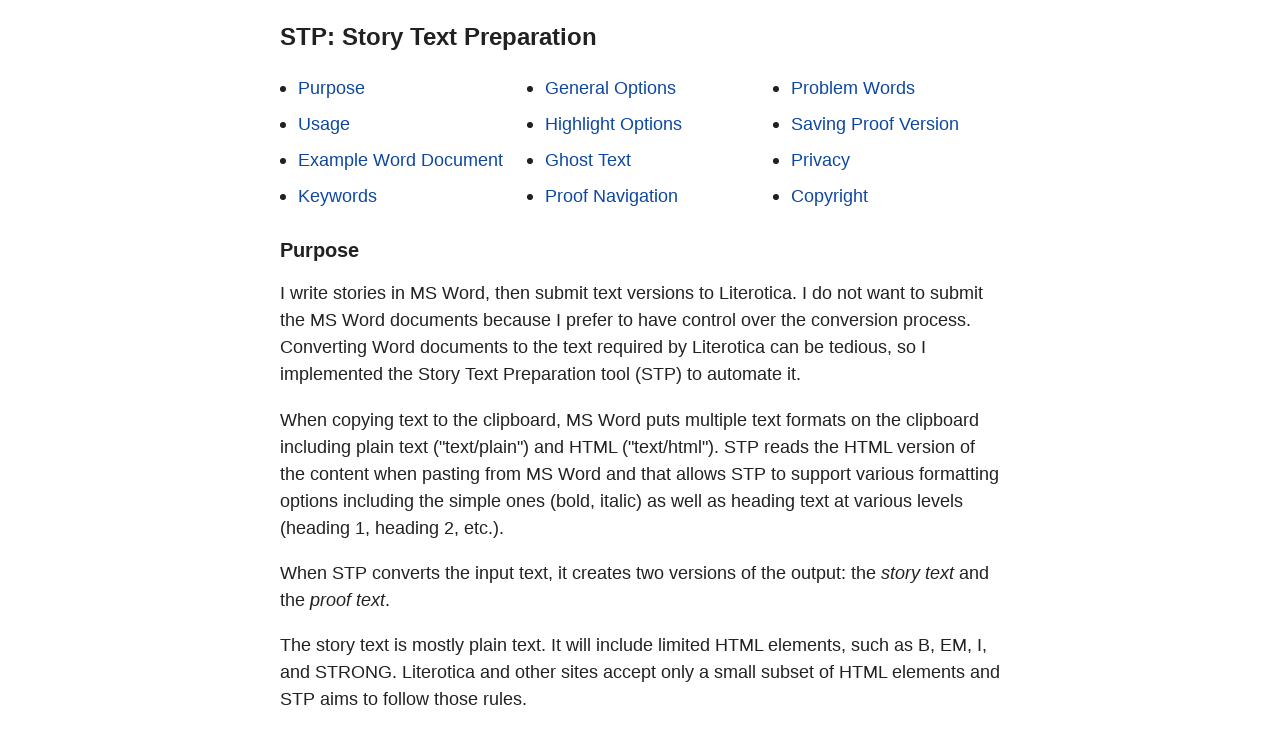

--- FILE ---
content_type: text/html
request_url: http://atp-tool.com/help/instructions.htm?v=2302060933
body_size: 6727
content:
<!DOCTYPE html>
<html>
<head>
  <meta charset="UTF-8">
  <meta name="viewport" content="width=device-width, initial-scale=1">
  <link rel="stylesheet" href="simple.css">
  <link rel="stylesheet" href="instructions.css?v=2302060933">
  <title>STP - Instructions</title>
</head>
<body>
  <article>
    <h1>STP: Story Text Preparation</h1>

    <nav>
      <ul class="multi-column">
        <li><a href="#purpose">Purpose</a></li>
        <li><a href="#usage">Usage</a></li>
        <li><a href="#exampledoc">Example Word Document</a></li>
        <li><a href="#keywords">Keywords</a></li>
        <li><a href="#general-options">General Options</a></li>
        <li><a href="#highlight-options">Highlight Options</a></li>
        <li><a href="#ghost-text">Ghost Text</a></li>
        <li><a href="#proof-navigation">Proof Navigation</a></li>
        <li><a href="#problem-words">Problem Words</a></li>
        <li><a href="#saving-proof">Saving Proof Version</a></li>
        <li><a href="#privacy">Privacy</a></li>
        <li><a href="#copyright">Copyright</a></li>
      </ul>
    </nav>

    <h2 id="purpose">Purpose</h2>

    <p>I write stories in MS Word, then submit text versions to Literotica. I do not want to submit the MS Word documents because I prefer to have control over the conversion process. Converting Word documents to the text required by Literotica can be tedious, so I implemented the Story Text Preparation tool (STP) to automate it.</p>

    <p>When copying text to the clipboard, MS Word puts multiple text formats on the clipboard including plain text ("text/plain") and HTML ("text/html"). STP reads the HTML version of the content when pasting from MS Word and that allows STP to support various formatting options including the simple ones (bold, italic) as well as heading text at various levels (heading 1, heading 2, etc.).</p>

    <p>When STP converts the input text, it creates two versions of the output: the <em>story text</em> and the <em>proof text</em>.</p>

    <p>The story text is mostly plain text. It will include limited HTML elements, such as B, EM, I, and STRONG. Literotica and other sites accept only a small subset of HTML elements and STP aims to follow those rules.</p>

    <p>If some of your paragraphs are aligned center, right, or justified, STP will enclose that paragraph in the HTML P element and include the alignment attribute. It appears that LE will accept that HTML in plain text.</p>

    <p>If your Word document includes lines that are split with shift-enter, STP will use the HTML BR element to split the lines.</p>

    <p>The proof text includes all the story text and additional HTML. It has these goals:</p>

    <ol>
      <li>Make the story look similar to how it will appear on Literotica.</li>

      <li>
        Provide tools to make proofing easier.
        <ol>
          <li>A word count</li>
          <li>A table of contents to help navigation</li>
          <li>Highlights that call attention to words that are commonly misused</li>
          <li>Buttons to navigate to highlighted words so you can review them</li>
        </ol>
      </li>
    </ol>

    <p>The proof text is rendered on the STP page. You can review the story there if you want. If you prefer, you can <a href="#saving-proof">save it to a local HTML file</a>.</p>

    <h2 id="usage">Usage</h2>

    <ol>
      <li>
        In MS Word or your editor of choice, copy the story text.
        <p>STP has been optimized for use with the HTML written to the clipboard by MS Word, but it will process any HTML you pass to it.</p>
      </li>
      <li>On the STP page, set the options to suit your preferences. STP remembers your choices. If you close the page, the next time you open it, the options will have the same values.</li>
      <li>On the STP page, click in the large textbox in the Input panel.</li>
      <li>Press <kbd>Ctrl+V</kbd> to paste the text into the Input panel textbox.</li>
      <li>If the clipboard contains HTML, as it will when you copy the text from MS Word or another editor that places HTML on the clipboard, STP will process the HTML and insert the resulting text. Pasting HTML will also trigger the next step automatically.</li>
      <li>If you did <em>not</em> paste HTML, click the Convert Text to Story button or press <kbd>Ctrl+Alt+C</kbd>.</li>
    </ol>

    <p id="exampledoc">For a demonstration, download the example <a href="Example-Document.docx?v=2302060933">MS Word document</a> then use it following the instructions above.</p>

    <h2 id="keywords">Keywords</h2>

    <p>STP supports several keywords you may add to your document to influence the story text, the proof text, or both.</p>

    <p>Keywords take the general form <i>keyword: text</i>. For several keywords, the text is optional or ignored.</p>

    <ul class="multi-column">
      <li><a href="#kw-story">Story</a></li>
      <li><a href="#kw-author-notes">Author-Notes</a></li>
      <li><a href="#kw-author-notes-end">Author-Notes-End</a></li>
      <li><a href="#kw-bookmark">Bookmark</a></li>
      <li><a href="#kw-chapter">Chapter</a></li>
      <li><a href="#kw-description">Description</a></li>
      <li><a href="#kw-epilog">Epilog</a></li>
      <li><a href="#kw-epilog">Epilogue</a></li>
      <li><a href="#kw-scene">Scene</a></li>
    </ul>

    <dl id="keyword-list">
      <div id="kw-story">
        <dt>Story: <i>title</i></dt>
        <dd>
          <p>The Story keyword sets the title of the story. Any text <em>prior</em> to the Story keyword will not be part of the story text. This is useful because you can add notes you don't want to publish, such as character descriptions or other notes, and that text can remain in your MS Word document without becoming part of the story text.</p>

          <p>When STP counts the words in your story, it ignores any words that precede the Story keyword.</p>

          <details>
            <summary>Story Details</summary>
            <p>In the MS Word Navigation pane shown below, there are several headings above the Story heading (Cast, Outline). The content in those sections is not part of the story. Because of the inclusion of the Story keyword, all the content before it is not included in the story text. It is only included in the proof text.</p>
            <figure>
              <a href="images/word-navigation-story.png"><img loading="lazy" class="border" src="images/word-navigation-story.png" alt="MS Word navigation pane showing hierarchical list of heading entries including a heading with the prefix 'Story:'"></a>
              <figcaption>Screenshot of MS Word Navigation Pane including Story Heading</figcaption>
            </figure>
          </details>

        </dd>
      </div>

      <div id="kw-author-notes">
        <dt>Author-Notes: <i>&lt;optional table-of-contents text&gt;</i></dt>
        <dd>
          <p>The Author-Notes keyword indicates the start of notes that are not intended as part of the story. Words in the author note are not included in the word count. The notes are rendered in italic in the story text.</p>

          <p>The optional table-of-contents text is added to the Table of Contents in the proof text. If you do not supply any text, the default text is "Author's' Notes".</p>

          <details>
            <summary>Author Notes Details</summary>
            <p>It's convenient to set the style of the Author-Notes keyword line to a Heading Level, such as Heading 2, so  MS Word outline includes an entry for the author notes in the navigation panel.</p>

            <p>The notes ends one of two ways:</p>
            <ul>
              <li>Explicitly, by the presence of the <a href="kw-author-notes-end"></a>Author-Notes-End</a> keyword.</li>
              <li>Implicitly, by the presence of heading-style text or the use of another keyword, such as <a href="#kw-scene">Scene</a>.</li>
            </ul>
          </details>
        </dd>
      </div>

      <div id="kw-author-notes-end">
        <dt>Author-Notes-End: <i>&lt;text ignored&gt;</i></dt>
        <dd>
          <p>The Author-Notes-End keyword indicates the end of an Author-Notes section. See <a href="#kw-author-notes">Author-Notes</a>.</p>
        </dd>
      </div>

      <div id="kw-bookmark">
        <dt>Bookmark: <i>&lt;text&gt;</i></dt>
        <dd>
          <p>The Bookmark keyword creates a table-of-contents entry in the proof version of the story. The bookmark is not included in the story text.</p>

          <details>
            <summary>Bookmark Details</summary>
            <p>In MS Word, it's useful to include mock headings that help you locate places of interest in your story. It might be some text that you want to rewrite or background information that you need to reference when writing another part of the story. You do not want those headings to create text in the actual story because they are for your use only. If you use the keyword "Bookmark:" as a prefix in the heading, STP will create a table-of-contents entry and will include the bookmark text in the proof version. The bookmark text will be <a href="#ghost-text">ghost text</a>.</p>

            <figure>
              <a href="images/word-navigation-bookmark.png"><img loading="lazy" class="border" src="images/word-navigation-bookmark.png" alt="MS Word navigation pane showing hierarchical list of heading entries including a heading with the prefix 'Bookmark:'"></a>
              <figcaption>Screenshot of MS Word Navigation Pane including Bookmark Headings</figcaption>
            </figure>
          </details>
        </dd>
      </div>

      <div id="kw-chapter">
        <dt>Chapter: <i>title</i></dt>
        <dd>
          <p>The Chapter keyword designates the start of a chapter within the current story. If your story is split into multiple separate Literotica stories, you may or may not divide each story into chapters or some other kind of sub-section.</p>

          <p>Typically, you do not need to specify the Chapter keyword when copying text from MS Word into STP. STP recognizes text set to a heading style, such as Heading 1 or Heading 2, as a chapter title.</p>

          <p>In the story text, the chapter title will appear in bold after the <a href="#chapterDivider">Chapter Divider</a> text, if any.</p>

          <p>In the proof text, the chapter title will appear in the table of contents and as bold text in the body of the story.</p>

          <p>See: <a href="#chapterNumbers">Chapter Numbers</a></p>
        </dd>
      </div>

      <div id="kw-description">
        <dt>Description: <i>&lt;text&gt;</i></dt>
        <dd>
          <p>Adds the story description to the proof text. The description does not appear in the story text.</p>
        </dd>
      </div>

      <div id="kw-epilog">
        <dt>Epilog: <i>&lt;optional title&gt;</i></dt>
        <dd>
          <p>Creates a chapter break and includes the optional title or "Epilog".</p>

          <p>You may use the keyword "Epilogue:" instead. It includes the optional title or "Epilogue".</p>

          <p>Epilog chapters are not numbered.</p>
        </dd>
      </div>

      <div id="kw-scene">
        <dt>Scene: <i>&lt;optional scene title&gt;</i></dt>
        <dd>
          <p>The Scene keyword designates the start of a new scene.</p>

          <p>In the story text, the new scene will be indicated by the <a href="#sceneDivider">Scene Divider</a>. The optional scene title does <em>not</em> appear in the story text.</p>

          <p>In the proof text, the scene title will appear in the table of contents and as <a href="#ghost-text">ghost text</a> in the body of the story.</p>

          <details>
            <summary>Scene Details</summary>
            <p>In MS Word, you can indicate Scene changes by including a heading with the "Scene:" keyword as a prefix. This adds the scene to the MS Word Navigation page, which is convenient.</p>

            <figure>
              <a href="images/word-navigation-scene.png"><img loading="lazy" class="border" src="images/word-navigation-scene.png" alt="MS Word navigation pane showing hierarchical list of heading entries including a heading with the prefix 'Scene:'"></a>
              <figcaption>Screenshot of MS Word Navigation Pane including Scene Headings</figcaption>
            </figure>

            <p>Using the Scene keyword helps ensure that your scene breaks are consistent.</p>
          </details>

        </dd>
      </div>
    </dl>

    <h2 id="general-options">General Options</h2>

    <h3 id="chapterNumbers">Chapter Numbers</h3>

    <p>The <dfn>Chapter Numbers</dfn> checkbox determines whether or not STP adds a sequential chapter number as a prefix to the heading text. When checked, STP will add the chapter number. The default is checked.</p>

    <h3 id="allowCurlyQuotes">Allow Curly Quotes</h3>

    <p>The <dfn>Allow Curly Quotes</dfn> checkbox determines whether or not STP converts "curly" quotes to "straight" quotes. When checked, STP will <em>not</em> change curly quotes to plain quotes. When unchecked, STP <em>will</em> change curly quotes to plain quotes. The default is unchecked.</p>

    <h3 id="chapterDivider">Chapter Divider</h3>

    <p>The <dfn>Chapter Divider</dfn> textbox determines the text STP will insert into the story text before a chapter heading. The default is empty, so no divider text is inserted. If you want to add symbols or other text on a line above the chapter title, key the desired text into the textbox.</p>

    <h3 id="sceneDivider">Scene Divider</h3>

    <p>The <dfn>Scene Divider</dfn> textbox determines the text STP will insert into the story text to signify a change of scene. The default is "<code>***</code>", three asterisks.</p>

    <h2 id="highlight-options">Highlight Options</h2>

    <p>STP will highlight words in the proof version of the story based on the checkboxes in the Highlights panel. Highlights are not added to the story text. Highlights are intended to help you find commonly misused words.</p>

    <p>If <dfn>Enable</dfn> is checked, the highlight feature ie enabled. When enabled, the remaining checkboxes detemine which words are highlighted.</p>

    <h3 id="quotes">Quotes</h3>

    <p>The <dfn>Quotes</dfn> checkbox is used to highlight all quotes&mdash;single and double, plain and curly&mdash;to draw attention to possible quote usage errors. The default is unchecked.</p>

    <p>Whether the Quotes checkbox is checked or unchecked, STP attempts to identify unbalanced quotes.</p>

    <details>
      <summary>Unbalanced Quotes Details</summary>

      <p>STP counts the number of double-quote characters (<code>"</code>, <code>&ldquo;</code>, or <code>&rdquo;</code>) in a paragraph. If there is an odd number, STP highlights the last double-quote character. The intent is to alert you to unbalanced quotes. You may have forgotten to add an ending quote, or added an extra one.</p>

      <p>If there is only one double-quote character, and it is the first character in the paragraph, STP will highlight the double-quote character. If the paragraph is part of a monologue where the speaker continues talking in the next paragraph, omitting the trailing double-quote character is not an error. However, STP does not recognize monologues. Ignore the highlight in that case.</p>
    </details>

    <h3 id="problem-word-checkboxes">Problem Word Checkboxes</h3>

    <p>The remaining checkboxes highlight problem words that may be misused. English is complicated and the problem words have more meanings or usages than described here. This is intended as a rough guide.</p>

    <p>The problem word options are described at the <a href="#problem-words">end of this page</a>.</p>

    <h3 id="allNoneButtons">All and None Buttons</h3>

    <p>The All button is a shortcut for checking all the options.</p>

    <p>The None button is a shortcut for unchecking all the options.</p>

    <h2 id="ghost-text">Ghost Text</h2>

    <p>The proof version includes text that is not included in the story text. This incldues scene titles, bookmarks, etc., that you have added for your own use while writing or proofing the story. STP calls those items "ghost text". Ghost text is gray so you can identify it easily.</p>

    <h2 id="proof-navigation">Proof Navigation</h2>

    <p>After STP converts the text and produces both the plain text version and the proof version, it adds the proof version to the end of the page. It also adds some navigation buttons at the bottom of the window:</p>

    <ul>
      <li><strong>Toggle Highlights</strong> &ndash; Turn the problem words highlighting off or on.</li>
      <li><strong>Toggle Ghost Text</strong> &ndash; Show or Hide ghost text entries.</li>
      <li><strong>Previous Highlight</strong> &ndash; Move to the previous highlighted word.</li>
      <li><strong>Next Highlight</strong> &ndash; Move to the next highlighted word.</li>
    </ul>

    <h2 id="saving-proof">Saving Proof Version</h2>

    <p>You can use the Copy to Clipboard button in the Proof Version pane to copy the HTML for the proof version to the clipboard. From there, you can paste the clipboard contents into a text editor, such as Notepad, to save the proof version as its own standalone HTML page. Double-click the resulting file to open the file in your browser.</p>

    <p>To operate properly, the standalone HTML page must be saved in a folder that includes these two files:</p>

    <ol>
      <li><a href="../story.css" download>story.css</a></li>
      <li><a href="../story.js" download>story.js</a></li>
    </ol>

    <h2 id="problem-words">Problem Words</h2>

    <dl class="problem-words">
      <div>
        <dt>Affect, Effect</dt>
        <dd>
          <p>Both "affect" and "effect" can be be nouns or verbs.</p>
          <p>Typically, "affect" is used as a verb and means "to change or influence", so, "Diet affects health."</p>
          <p>"Effect" is typically used as a noun and means "a change as the result of some action or condition", so, "Her makeup had the desired effect."</p>
        </dd>
      </div>

      <div>
        <dt>Complement, Compliment</dt>
        <dd>
          <p>"Complement" describes how something makes another thing better, "The wine complements the cheese."</p>
          <p>"Compliment" means praise, "He complimented her dress."</p>
        </dd>
      </div>

      <div>
        <dt>Desert, Dessert</dt>
        <dd>
          <p>As a noun, a desert is land where there is lots of sand. As a verb, to desert means to abandon, leave, or withdraw.</p>
          <p>A dessert is food typically served at the end of a meal.</p>
        </dd>
      </div>

      <div>
        <dt>Ensure, Insure</dt>
        <dd>
          <p>These words have an overlap in meaning and that introduces confusion.
          <p>To ensure means to make certain, "His support ensured our victory."</p>
          <p>To insure may also mean to make certain, but also means to guarantee financial compensation. Use insure for financial matters.</p>
        </dd>
      </div>

      <div>
        <dt>Hear, Here</dt>
        <dd>
          <p>These homonyms are sometimes used incorrectly, perhaps due to speach-to-text tools.</p>
          <p>"Hear" is a verb meaing to perceive sound, "I cannot hear you, you're speaking too softly."</p>
          <p>"Here" indicates location or placement, "The party is here."</p>
        </dd>
      </div>

      <div>
        <dt>Its, It's</dt>
        <dd>
          <p>"Its" is the possessive of it.</p>
          <p>"It's" is the contraction of "it is" or "it has".</p>
        </dd>
      </div>

      <div>
        <dt>Lose, Loose</dt>
        <dd>
          <p>Lose means to fail to win, "I hope I don't lose the game." Lose also means to fail to keep control, "I hope I don't lose my keys."</p>
          <p>Loose means not tight, "The screw was loose." Loose also means not gathered together, "The papers were loose all over the desk."</p>
        </dd>
      </div>

      <div>
        <dt>Their, Their, They're</dt>
        <dd>
          <p>These homonyms are often used incorrectly.</p>
          <p>"Their" is the possessive of they, "Their goal was to win."</p>
          <p>"There" indicates location or placement, "The keys are over there."</p>
          <p>"There" has other meanings, but none overlap with "their" or "they're".</p>
          <p>"They're" is the contraction of "they are", "They're going to leave soon."</p>
        </dd>
      </div>

      <div>
        <dt>To, Too, Two</dt>
        <dd>
          <p>These homonyms are sometimes used incorrectly.</p>
          <p>"To"  is a preposition used in many different ways. None of its meanings overlap with "too" or "two".</p>
          <p>"Too" means "also" or "very", "You're invited, too," or "You're too funny!"</p>
          <p>"Two" is the number after one, "I have two left feet."</p>
        </dd>
      </div>

      <div>
        <dt>Your, You're</dt>
        <dd>
          <p>"Your" is the possessive of you.</p>
          <p>"You're" is the contraction of "you are".</p>
        </dd>
      </div>
    </dl>

    <h2 id="privacy">Privacy</h2>

    <p>STP is a single-page application where all processing occurs in scripts that run on your PC. When you visit the page, your browser downloads STP's HTML, stylesheets, and script. After that, there is no further communication with the server. Your story text stays on your PC and is never shared with any remote server. STP does not use cookies and does not serve ads. It is completely free to use.</p>

    <p>STP keeps track of your preferences for its options. It writes them using localStorage, a facility provided by the browser. STP does not save any of the story text, and it does not save any personally identifiable information in localStorage or anywhere else.</p>

    <p>STP does not use any third-party scripts. It does not fetch any assets (stylesheets, images) from any third-party sites.</p>

    <h2 id="copyright">Copyright</h2>

    <p>Story Text Preparation, also known as STP, is subject to copyright and you may not copy, redistribute, or amend the STP HTML, stylesheets, or script.</p>

    <p>Copyright &copy; 2023 by Muralibis.com</p>
  </article>
</body>
</html>


--- FILE ---
content_type: text/css
request_url: http://atp-tool.com/help/instructions.css?v=2302060933
body_size: 608
content:
html {
  scroll-behavior: auto;
}

a, a:link, a:visited, a:hover, a:active {
  text-decoration: none;
}

article {
  border-width: 0;
  margin: 0;
  padding: 0;
}

article li,
article li p {
  margin-top: .5em;
  margin-bottom: .5em;
}

article li > ol {
  list-style-type: lower-alpha;
}

body {
  padding-bottom: 95vh;
}

dl.problem-words > div {
  padding: 4px 8px;
}

dl.problem-words > div > dd {
  font-size: smaller;
  margin-left: 1em;
}

dt {
  color: var(--text-dark);
  font-weight: bold;
}

h1 {
  font-size: 1.3em;
  margin: 1em 0;
}

h2 {
  font-size: 1.1em;
  margin: 1em 0 0 0;
}

h3 {
  font-size: 1.0em;
  margin: 1em 0 0 0;
}

img, video {
  border-radius: 0;
  opacity: unset;
}

img.scaled {
  max-width: 100%;
  height: auto;
}

kbd {
  border: 1px solid var(--preformatted);
  border-bottom: 1px solid var(--preformatted);
  border-radius: 1px;
  padding: 1px 0.4rem;
}

p {
  margin: 1em 0;
}

#keyword-list dt i {
  font-weight: normal;
}

.border {
  border: 1px solid var(--border);
}

@media only screen and (min-width: 600px) {
  dl.problem-words {
    display: flex;
    flex-wrap: wrap;
    gap: 1em;
  }

  dl.problem-words > div {
    border: 1px solid #aaa;
    border-radius: 3px;
    width: calc(50% - 1em - 12px)
  }

  ul.multi-column {
    column-width: 9em;
    gap: 2em;
    margin: 0 0 0 1em;
    padding-left: 0;
  }

  ul.multi-column li {
    margin-top: 0;
  }
}
